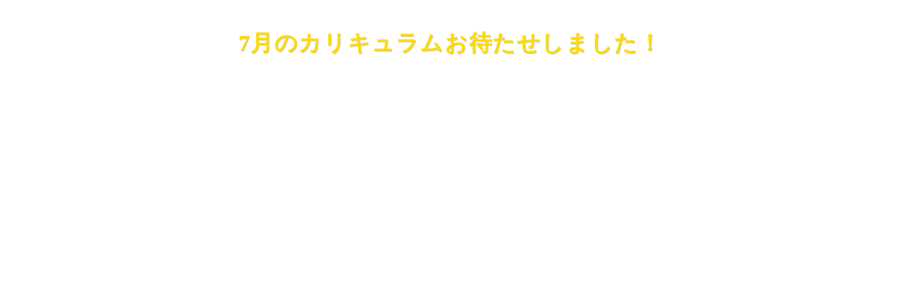

--- FILE ---
content_type: text/html;charset=utf-8
request_url: https://hspkagoshima.com/X0bgs598/2021,7
body_size: 51180
content:
<!DOCTYPE html>
<html lang="ja">
<head><meta charset="utf-8">
<meta name="viewport" content="width=device-width, initial-scale=1">
<title>HSP&#x2F;HSC鹿児島やさしいハリネズミの会～敏感な子・不登校支援</title>
<link rel="preconnect" href="https://fonts.gstatic.com" crossorigin>
<meta name="generator" content="Studio.Design">
<meta name="robots" content="all">
<meta property="og:site_name" content="HSP/HSC鹿児島やさしいハリネズミの会～敏感な子・不登校支援">
<meta property="og:title" content="HSP/HSC鹿児島やさしいハリネズミの会～敏感な子・不登校支援">
<meta property="og:image" content="https://storage.googleapis.com/production-os-assets/assets/785163b4-462e-48a1-92ef-169c90cdb5a8">
<meta property="og:description" content="ＨＳＰやＨＳＣと呼ばれる繊細な気質を持っているお子さんやママさんのサポートをしています。専門家による不登校サポートも行っています。">
<meta property="og:type" content="website">
<meta name="description" content="ＨＳＰやＨＳＣと呼ばれる繊細な気質を持っているお子さんやママさんのサポートをしています。専門家による不登校サポートも行っています。">
<meta property="twitter:card" content="summary_large_image">
<meta property="twitter:image" content="https://storage.googleapis.com/production-os-assets/assets/785163b4-462e-48a1-92ef-169c90cdb5a8">
<meta name="apple-mobile-web-app-title" content="HSP/HSC鹿児島やさしいハリネズミの会～敏感な子・不登校支援">
<meta name="format-detection" content="telephone=no,email=no,address=no">
<meta name="chrome" content="nointentdetection">
<meta name="google-site-verification" content="aBA24boZuUdXARKCHanJDxVlw-negYnOvw92G4hPEYk&quot; />">
<meta property="og:url" content="/X0bgs598/2021,7">
<link rel="icon" type="image/png" href="https://storage.googleapis.com/production-os-assets/assets/ac0e841d-b988-4ad6-966a-c87e60ef1989" data-hid="2c9d455">
<link rel="apple-touch-icon" type="image/png" href="https://storage.googleapis.com/production-os-assets/assets/ac0e841d-b988-4ad6-966a-c87e60ef1989" data-hid="74ef90c"><link rel="modulepreload" as="script" crossorigin href="/_nuxt/entry.6bc2a31e.js"><link rel="preload" as="style" href="/_nuxt/entry.4bab7537.css"><link rel="prefetch" as="image" type="image/svg+xml" href="/_nuxt/close_circle.c7480f3c.svg"><link rel="prefetch" as="image" type="image/svg+xml" href="/_nuxt/round_check.0ebac23f.svg"><link rel="prefetch" as="script" crossorigin href="/_nuxt/LottieRenderer.7dff33f0.js"><link rel="prefetch" as="script" crossorigin href="/_nuxt/error-404.3f1be183.js"><link rel="prefetch" as="script" crossorigin href="/_nuxt/error-500.4ea9075f.js"><link rel="stylesheet" href="/_nuxt/entry.4bab7537.css"><style>.page-enter-active{transition:.6s cubic-bezier(.4,.4,0,1)}.page-leave-active{transition:.3s cubic-bezier(.4,.4,0,1)}.page-enter-from,.page-leave-to{opacity:0}</style><style>:root{--rebranding-loading-bg:#e5e5e5;--rebranding-loading-bar:#222}</style><style>.app[data-v-d12de11f]{align-items:center;flex-direction:column;height:100%;justify-content:center;width:100%}.title[data-v-d12de11f]{font-size:34px;font-weight:300;letter-spacing:2.45px;line-height:30px;margin:30px}</style><style>.DynamicAnnouncer[data-v-cc1e3fda]{height:1px;margin:-1px;overflow:hidden;padding:0;position:absolute;width:1px;clip:rect(0,0,0,0);border-width:0;white-space:nowrap}</style><style>.TitleAnnouncer[data-v-1a8a037a]{height:1px;margin:-1px;overflow:hidden;padding:0;position:absolute;width:1px;clip:rect(0,0,0,0);border-width:0;white-space:nowrap}</style><style>.publish-studio-style[data-v-74fe0335]{transition:.4s cubic-bezier(.4,.4,0,1)}</style><style>.product-font-style[data-v-ed93fc7d]{transition:.4s cubic-bezier(.4,.4,0,1)}</style><style>/*! * Font Awesome Free 6.4.2 by @fontawesome - https://fontawesome.com * License - https://fontawesome.com/license/free (Icons: CC BY 4.0, Fonts: SIL OFL 1.1, Code: MIT License) * Copyright 2023 Fonticons, Inc. */.fa-brands,.fa-solid{-moz-osx-font-smoothing:grayscale;-webkit-font-smoothing:antialiased;--fa-display:inline-flex;align-items:center;display:var(--fa-display,inline-block);font-style:normal;font-variant:normal;justify-content:center;line-height:1;text-rendering:auto}.fa-solid{font-family:Font Awesome\ 6 Free;font-weight:900}.fa-brands{font-family:Font Awesome\ 6 Brands;font-weight:400}:host,:root{--fa-style-family-classic:"Font Awesome 6 Free";--fa-font-solid:normal 900 1em/1 "Font Awesome 6 Free";--fa-style-family-brands:"Font Awesome 6 Brands";--fa-font-brands:normal 400 1em/1 "Font Awesome 6 Brands"}@font-face{font-display:block;font-family:Font Awesome\ 6 Free;font-style:normal;font-weight:900;src:url(https://storage.googleapis.com/production-os-assets/assets/fontawesome/1629704621943/6.4.2/webfonts/fa-solid-900.woff2) format("woff2"),url(https://storage.googleapis.com/production-os-assets/assets/fontawesome/1629704621943/6.4.2/webfonts/fa-solid-900.ttf) format("truetype")}@font-face{font-display:block;font-family:Font Awesome\ 6 Brands;font-style:normal;font-weight:400;src:url(https://storage.googleapis.com/production-os-assets/assets/fontawesome/1629704621943/6.4.2/webfonts/fa-brands-400.woff2) format("woff2"),url(https://storage.googleapis.com/production-os-assets/assets/fontawesome/1629704621943/6.4.2/webfonts/fa-brands-400.ttf) format("truetype")}</style><style>.spinner[data-v-36413753]{animation:loading-spin-36413753 1s linear infinite;height:16px;pointer-events:none;width:16px}.spinner[data-v-36413753]:before{border-bottom:2px solid transparent;border-right:2px solid transparent;border-color:transparent currentcolor currentcolor transparent;border-style:solid;border-width:2px;opacity:.2}.spinner[data-v-36413753]:after,.spinner[data-v-36413753]:before{border-radius:50%;box-sizing:border-box;content:"";height:100%;position:absolute;width:100%}.spinner[data-v-36413753]:after{border-left:2px solid transparent;border-top:2px solid transparent;border-color:currentcolor transparent transparent currentcolor;border-style:solid;border-width:2px;opacity:1}@keyframes loading-spin-36413753{0%{transform:rotate(0deg)}to{transform:rotate(1turn)}}</style><style>@font-face{font-family:grandam;font-style:normal;font-weight:400;src:url(https://storage.googleapis.com/studio-front/fonts/grandam.ttf) format("truetype")}@font-face{font-family:Material Icons;font-style:normal;font-weight:400;src:url(https://storage.googleapis.com/production-os-assets/assets/material-icons/1629704621943/MaterialIcons-Regular.eot);src:local("Material Icons"),local("MaterialIcons-Regular"),url(https://storage.googleapis.com/production-os-assets/assets/material-icons/1629704621943/MaterialIcons-Regular.woff2) format("woff2"),url(https://storage.googleapis.com/production-os-assets/assets/material-icons/1629704621943/MaterialIcons-Regular.woff) format("woff"),url(https://storage.googleapis.com/production-os-assets/assets/material-icons/1629704621943/MaterialIcons-Regular.ttf) format("truetype")}.StudioCanvas{display:flex;height:auto;min-height:100dvh}.StudioCanvas>.sd{min-height:100dvh;overflow:clip}a,abbr,address,article,aside,audio,b,blockquote,body,button,canvas,caption,cite,code,dd,del,details,dfn,div,dl,dt,em,fieldset,figcaption,figure,footer,form,h1,h2,h3,h4,h5,h6,header,hgroup,html,i,iframe,img,input,ins,kbd,label,legend,li,main,mark,menu,nav,object,ol,p,pre,q,samp,section,select,small,span,strong,sub,summary,sup,table,tbody,td,textarea,tfoot,th,thead,time,tr,ul,var,video{border:0;font-family:sans-serif;line-height:1;list-style:none;margin:0;padding:0;text-decoration:none;-webkit-font-smoothing:antialiased;-webkit-backface-visibility:hidden;box-sizing:border-box;color:#333;transition:.3s cubic-bezier(.4,.4,0,1);word-spacing:1px}a:focus:not(:focus-visible),button:focus:not(:focus-visible),summary:focus:not(:focus-visible){outline:none}nav ul{list-style:none}blockquote,q{quotes:none}blockquote:after,blockquote:before,q:after,q:before{content:none}a,button{background:transparent;font-size:100%;margin:0;padding:0;vertical-align:baseline}ins{text-decoration:none}ins,mark{background-color:#ff9;color:#000}mark{font-style:italic;font-weight:700}del{text-decoration:line-through}abbr[title],dfn[title]{border-bottom:1px dotted;cursor:help}table{border-collapse:collapse;border-spacing:0}hr{border:0;border-top:1px solid #ccc;display:block;height:1px;margin:1em 0;padding:0}input,select{vertical-align:middle}textarea{resize:none}.clearfix:after{clear:both;content:"";display:block}[slot=after] button{overflow-anchor:none}</style><style>.sd{flex-wrap:nowrap;max-width:100%;pointer-events:all;z-index:0;-webkit-overflow-scrolling:touch;align-content:center;align-items:center;display:flex;flex:none;flex-direction:column;position:relative}.sd::-webkit-scrollbar{display:none}.sd,.sd.richText *{transition-property:all,--g-angle,--g-color-0,--g-position-0,--g-color-1,--g-position-1,--g-color-2,--g-position-2,--g-color-3,--g-position-3,--g-color-4,--g-position-4,--g-color-5,--g-position-5,--g-color-6,--g-position-6,--g-color-7,--g-position-7,--g-color-8,--g-position-8,--g-color-9,--g-position-9,--g-color-10,--g-position-10,--g-color-11,--g-position-11}input.sd,textarea.sd{align-content:normal}.sd[tabindex]:focus{outline:none}.sd[tabindex]:focus-visible{outline:1px solid;outline-color:Highlight;outline-color:-webkit-focus-ring-color}input[type=email],input[type=tel],input[type=text],select,textarea{-webkit-appearance:none}select{cursor:pointer}.frame{display:block;overflow:hidden}.frame>iframe{height:100%;width:100%}.frame .formrun-embed>iframe:not(:first-child){display:none!important}.image{position:relative}.image:before{background-position:50%;background-size:cover;border-radius:inherit;content:"";height:100%;left:0;pointer-events:none;position:absolute;top:0;transition:inherit;width:100%;z-index:-2}.sd.file{cursor:pointer;flex-direction:row;outline:2px solid transparent;outline-offset:-1px;overflow-wrap:anywhere;word-break:break-word}.sd.file:focus-within{outline-color:Highlight;outline-color:-webkit-focus-ring-color}.file>input[type=file]{opacity:0;pointer-events:none;position:absolute}.sd.text,.sd:where(.icon){align-content:center;align-items:center;display:flex;flex-direction:row;justify-content:center;overflow:visible;overflow-wrap:anywhere;word-break:break-word}.sd:where(.icon.fa){display:inline-flex}.material-icons{align-items:center;display:inline-flex;font-family:Material Icons;font-size:24px;font-style:normal;font-weight:400;justify-content:center;letter-spacing:normal;line-height:1;text-transform:none;white-space:nowrap;word-wrap:normal;direction:ltr;text-rendering:optimizeLegibility;-webkit-font-smoothing:antialiased}.sd:where(.icon.material-symbols){align-items:center;display:flex;font-style:normal;font-variation-settings:"FILL" var(--symbol-fill,0),"wght" var(--symbol-weight,400);justify-content:center;min-height:1em;min-width:1em}.sd.material-symbols-outlined{font-family:Material Symbols Outlined}.sd.material-symbols-rounded{font-family:Material Symbols Rounded}.sd.material-symbols-sharp{font-family:Material Symbols Sharp}.sd.material-symbols-weight-100{--symbol-weight:100}.sd.material-symbols-weight-200{--symbol-weight:200}.sd.material-symbols-weight-300{--symbol-weight:300}.sd.material-symbols-weight-400{--symbol-weight:400}.sd.material-symbols-weight-500{--symbol-weight:500}.sd.material-symbols-weight-600{--symbol-weight:600}.sd.material-symbols-weight-700{--symbol-weight:700}.sd.material-symbols-fill{--symbol-fill:1}a,a.icon,a.text{-webkit-tap-highlight-color:rgba(0,0,0,.15)}.fixed{z-index:2}.sticky{z-index:1}.button{transition:.4s cubic-bezier(.4,.4,0,1)}.button,.link{cursor:pointer}.submitLoading{opacity:.5!important;pointer-events:none!important}.richText{display:block;word-break:break-word}.richText [data-thread],.richText a,.richText blockquote,.richText em,.richText h1,.richText h2,.richText h3,.richText h4,.richText li,.richText ol,.richText p,.richText p>code,.richText pre,.richText pre>code,.richText s,.richText strong,.richText table tbody,.richText table tbody tr,.richText table tbody tr>td,.richText table tbody tr>th,.richText u,.richText ul{backface-visibility:visible;color:inherit;font-family:inherit;font-size:inherit;font-style:inherit;font-weight:inherit;letter-spacing:inherit;line-height:inherit;text-align:inherit}.richText p{display:block;margin:10px 0}.richText>p{min-height:1em}.richText img,.richText video{height:auto;max-width:100%;vertical-align:bottom}.richText h1{display:block;font-size:3em;font-weight:700;margin:20px 0}.richText h2{font-size:2em}.richText h2,.richText h3{display:block;font-weight:700;margin:10px 0}.richText h3{font-size:1em}.richText h4,.richText h5{font-weight:600}.richText h4,.richText h5,.richText h6{display:block;font-size:1em;margin:10px 0}.richText h6{font-weight:500}.richText [data-type=table]{overflow-x:auto}.richText [data-type=table] p{white-space:pre-line;word-break:break-all}.richText table{border:1px solid #f2f2f2;border-collapse:collapse;border-spacing:unset;color:#1a1a1a;font-size:14px;line-height:1.4;margin:10px 0;table-layout:auto}.richText table tr th{background:hsla(0,0%,96%,.5)}.richText table tr td,.richText table tr th{border:1px solid #f2f2f2;max-width:240px;min-width:100px;padding:12px}.richText table tr td p,.richText table tr th p{margin:0}.richText blockquote{border-left:3px solid rgba(0,0,0,.15);font-style:italic;margin:10px 0;padding:10px 15px}.richText [data-type=embed_code]{margin:20px 0;position:relative}.richText [data-type=embed_code]>.height-adjuster>.wrapper{position:relative}.richText [data-type=embed_code]>.height-adjuster>.wrapper[style*=padding-top] iframe{height:100%;left:0;position:absolute;top:0;width:100%}.richText [data-type=embed_code][data-embed-sandbox=true]{display:block;overflow:hidden}.richText [data-type=embed_code][data-embed-code-type=instagram]>.height-adjuster>.wrapper[style*=padding-top]{padding-top:100%}.richText [data-type=embed_code][data-embed-code-type=instagram]>.height-adjuster>.wrapper[style*=padding-top] blockquote{height:100%;left:0;overflow:hidden;position:absolute;top:0;width:100%}.richText [data-type=embed_code][data-embed-code-type=codepen]>.height-adjuster>.wrapper{padding-top:50%}.richText [data-type=embed_code][data-embed-code-type=codepen]>.height-adjuster>.wrapper iframe{height:100%;left:0;position:absolute;top:0;width:100%}.richText [data-type=embed_code][data-embed-code-type=slideshare]>.height-adjuster>.wrapper{padding-top:56.25%}.richText [data-type=embed_code][data-embed-code-type=slideshare]>.height-adjuster>.wrapper iframe{height:100%;left:0;position:absolute;top:0;width:100%}.richText [data-type=embed_code][data-embed-code-type=speakerdeck]>.height-adjuster>.wrapper{padding-top:56.25%}.richText [data-type=embed_code][data-embed-code-type=speakerdeck]>.height-adjuster>.wrapper iframe{height:100%;left:0;position:absolute;top:0;width:100%}.richText [data-type=embed_code][data-embed-code-type=snapwidget]>.height-adjuster>.wrapper{padding-top:30%}.richText [data-type=embed_code][data-embed-code-type=snapwidget]>.height-adjuster>.wrapper iframe{height:100%;left:0;position:absolute;top:0;width:100%}.richText [data-type=embed_code][data-embed-code-type=firework]>.height-adjuster>.wrapper fw-embed-feed{-webkit-user-select:none;-moz-user-select:none;user-select:none}.richText [data-type=embed_code_empty]{display:none}.richText ul{margin:0 0 0 20px}.richText ul li{list-style:disc;margin:10px 0}.richText ul li p{margin:0}.richText ol{margin:0 0 0 20px}.richText ol li{list-style:decimal;margin:10px 0}.richText ol li p{margin:0}.richText hr{border-top:1px solid #ccc;margin:10px 0}.richText p>code{background:#eee;border:1px solid rgba(0,0,0,.1);border-radius:6px;display:inline;margin:2px;padding:0 5px}.richText pre{background:#eee;border-radius:6px;font-family:Menlo,Monaco,Courier New,monospace;margin:20px 0;padding:25px 35px;white-space:pre-wrap}.richText pre code{border:none;padding:0}.richText strong{color:inherit;display:inline;font-family:inherit;font-weight:900}.richText em{font-style:italic}.richText a,.richText u{text-decoration:underline}.richText a{color:#007cff;display:inline}.richText s{text-decoration:line-through}.richText [data-type=table_of_contents]{background-color:#f5f5f5;border-radius:2px;color:#616161;font-size:16px;list-style:none;margin:0;padding:24px 24px 8px;text-decoration:underline}.richText [data-type=table_of_contents] .toc_list{margin:0}.richText [data-type=table_of_contents] .toc_item{color:currentColor;font-size:inherit!important;font-weight:inherit;list-style:none}.richText [data-type=table_of_contents] .toc_item>a{border:none;color:currentColor;font-size:inherit!important;font-weight:inherit;text-decoration:none}.richText [data-type=table_of_contents] .toc_item>a:hover{opacity:.7}.richText [data-type=table_of_contents] .toc_item--1{margin:0 0 16px}.richText [data-type=table_of_contents] .toc_item--2{margin:0 0 16px;padding-left:2rem}.richText [data-type=table_of_contents] .toc_item--3{margin:0 0 16px;padding-left:4rem}.sd.section{align-content:center!important;align-items:center!important;flex-direction:column!important;flex-wrap:nowrap!important;height:auto!important;max-width:100%!important;padding:0!important;width:100%!important}.sd.section-inner{position:static!important}@property --g-angle{syntax:"<angle>";inherits:false;initial-value:180deg}@property --g-color-0{syntax:"<color>";inherits:false;initial-value:transparent}@property --g-position-0{syntax:"<percentage>";inherits:false;initial-value:.01%}@property --g-color-1{syntax:"<color>";inherits:false;initial-value:transparent}@property --g-position-1{syntax:"<percentage>";inherits:false;initial-value:100%}@property --g-color-2{syntax:"<color>";inherits:false;initial-value:transparent}@property --g-position-2{syntax:"<percentage>";inherits:false;initial-value:100%}@property --g-color-3{syntax:"<color>";inherits:false;initial-value:transparent}@property --g-position-3{syntax:"<percentage>";inherits:false;initial-value:100%}@property --g-color-4{syntax:"<color>";inherits:false;initial-value:transparent}@property --g-position-4{syntax:"<percentage>";inherits:false;initial-value:100%}@property --g-color-5{syntax:"<color>";inherits:false;initial-value:transparent}@property --g-position-5{syntax:"<percentage>";inherits:false;initial-value:100%}@property --g-color-6{syntax:"<color>";inherits:false;initial-value:transparent}@property --g-position-6{syntax:"<percentage>";inherits:false;initial-value:100%}@property --g-color-7{syntax:"<color>";inherits:false;initial-value:transparent}@property --g-position-7{syntax:"<percentage>";inherits:false;initial-value:100%}@property --g-color-8{syntax:"<color>";inherits:false;initial-value:transparent}@property --g-position-8{syntax:"<percentage>";inherits:false;initial-value:100%}@property --g-color-9{syntax:"<color>";inherits:false;initial-value:transparent}@property --g-position-9{syntax:"<percentage>";inherits:false;initial-value:100%}@property --g-color-10{syntax:"<color>";inherits:false;initial-value:transparent}@property --g-position-10{syntax:"<percentage>";inherits:false;initial-value:100%}@property --g-color-11{syntax:"<color>";inherits:false;initial-value:transparent}@property --g-position-11{syntax:"<percentage>";inherits:false;initial-value:100%}</style><style>.snackbar[data-v-e23c1c77]{align-items:center;background:#fff;border:1px solid #ededed;border-radius:6px;box-shadow:0 16px 48px -8px rgba(0,0,0,.08),0 10px 25px -5px rgba(0,0,0,.11);display:flex;flex-direction:row;gap:8px;justify-content:space-between;left:50%;max-width:90vw;padding:16px 20px;position:fixed;top:32px;transform:translateX(-50%);-webkit-user-select:none;-moz-user-select:none;user-select:none;width:480px;z-index:9999}.snackbar.v-enter-active[data-v-e23c1c77],.snackbar.v-leave-active[data-v-e23c1c77]{transition:.4s cubic-bezier(.4,.4,0,1)}.snackbar.v-enter-from[data-v-e23c1c77],.snackbar.v-leave-to[data-v-e23c1c77]{opacity:0;transform:translate(-50%,-10px)}.snackbar .convey[data-v-e23c1c77]{align-items:center;display:flex;flex-direction:row;gap:8px;padding:0}.snackbar .convey .icon[data-v-e23c1c77]{background-position:50%;background-repeat:no-repeat;flex-shrink:0;height:24px;width:24px}.snackbar .convey .message[data-v-e23c1c77]{font-size:14px;font-style:normal;font-weight:400;line-height:20px;white-space:pre-line}.snackbar .convey.error .icon[data-v-e23c1c77]{background-image:url(/_nuxt/close_circle.c7480f3c.svg)}.snackbar .convey.error .message[data-v-e23c1c77]{color:#f84f65}.snackbar .convey.success .icon[data-v-e23c1c77]{background-image:url(/_nuxt/round_check.0ebac23f.svg)}.snackbar .convey.success .message[data-v-e23c1c77]{color:#111}.snackbar .button[data-v-e23c1c77]{align-items:center;border-radius:40px;color:#4b9cfb;display:flex;flex-shrink:0;font-family:Inter;font-size:12px;font-style:normal;font-weight:700;justify-content:center;line-height:16px;padding:4px 8px}.snackbar .button[data-v-e23c1c77]:hover{background:#f5f5f5}</style><style>a[data-v-757b86f2]{align-items:center;border-radius:4px;bottom:20px;height:20px;justify-content:center;left:20px;perspective:300px;position:fixed;transition:0s linear;width:84px;z-index:2000}@media (hover:hover){a[data-v-757b86f2]{transition:.4s cubic-bezier(.4,.4,0,1);will-change:width,height}a[data-v-757b86f2]:hover{height:32px;width:200px}}[data-v-757b86f2] .custom-fill path{fill:var(--03ccd9fe)}.fade-enter-active[data-v-757b86f2],.fade-leave-active[data-v-757b86f2]{position:absolute;transform:translateZ(0);transition:opacity .3s cubic-bezier(.4,.4,0,1);will-change:opacity,transform}.fade-enter-from[data-v-757b86f2],.fade-leave-to[data-v-757b86f2]{opacity:0}</style><style>.design-canvas__modal{height:100%;pointer-events:none;position:fixed;transition:none;width:100%;z-index:2}.design-canvas__modal:focus{outline:none}.design-canvas__modal.v-enter-active .studio-canvas,.design-canvas__modal.v-leave-active,.design-canvas__modal.v-leave-active .studio-canvas{transition:.4s cubic-bezier(.4,.4,0,1)}.design-canvas__modal.v-enter-active .studio-canvas *,.design-canvas__modal.v-leave-active .studio-canvas *{transition:none!important}.design-canvas__modal.isNone{transition:none}.design-canvas__modal .design-canvas__modal__base{height:100%;left:0;pointer-events:auto;position:fixed;top:0;transition:.4s cubic-bezier(.4,.4,0,1);width:100%;z-index:-1}.design-canvas__modal .studio-canvas{height:100%;pointer-events:none}.design-canvas__modal .studio-canvas>*{background:none!important;pointer-events:none}</style></head>
<body ><div id="__nuxt"><div><span></span><!----><!----></div></div><script type="application/json" id="__NUXT_DATA__" data-ssr="true">[["Reactive",1],{"data":2,"state":101,"_errors":102,"serverRendered":104,"path":105,"pinia":106},{"dynamicDataX0bgs598/2021,7":3},{"kccjtAVl":4,"body":83,"title":84,"cover":85,"slug":86,"_meta":87,"_filter":98,"id":100},{"GpQ5GbNh":5,"title":6,"nSaqhuNA":7,"j2yhCRTE":8,"FnOL3olC":9,"GoPKSXJ5":10,"tzbFepvm":62,"noUIPC_T":63,"slug":64,"AUHgAgfZ":65,"avatar":66,"_meta":67,"_filter":78,"id":82},"保育士・デザイン・フォト・講師","廻　知子（めぐりともこ）","代表","めんめちゃん・めんめさん","HSS型HSE・ADHD",[11,31,47],{"bhy7W5Fw":12,"slug":13,"Ot7kmUae":14,"title":15,"_meta":16,"_filter":29,"id":30},"https://storage.googleapis.com/studio-cms-assets/projects/1Va6kB6KW7/s-100x100_cd0a92b0-d73a-480f-886f-a73416eb1835.svg","memme2","https://www.instagram.com/memme_model","めんめインスタモデル",{"project":17,"publishedAt":19,"createdAt":20,"order":21,"publishType":22,"schema":23,"uid":27,"updatedAt":28},{"id":18},"ngLWm4g8d2onIxA66sCA",["Date","2025-06-15T07:00:09.000Z"],["Date","2025-06-15T06:59:24.000Z"],-5,"draft",{"id":24,"key":25,"postType":26},"4OAd63E9hzkPPNd5ftaG","I1voh04Y","blank","9q2F6Djo",["Date","2025-06-15T07:00:03.000Z"],[],"itjmx8QBGKlZnLIW82TL",{"bhy7W5Fw":32,"title":33,"Ot7kmUae":34,"slug":35,"_meta":36,"_filter":45,"id":46},"https://storage.googleapis.com/studio-cms-assets/projects/1Va6kB6KW7/s-100x100_4d98817e-13f2-49fd-8699-fc8ee35c9458.svg","めんめインスタ","https://www.instagram.com/memme_life_","menme-i",{"project":37,"publishedAt":38,"createdAt":39,"order":40,"publishType":41,"schema":42,"uid":43,"updatedAt":44},{"id":18},["Date","2021-09-23T04:55:51.000Z"],["Date","2021-09-23T04:25:18.000Z"],19,"change",{"id":24,"key":25,"postType":26},"45T7XwiT",["Date","2025-06-15T06:58:49.000Z"],[],"gm8a5K9jErBluc6AHoPH",{"bhy7W5Fw":48,"title":49,"Ot7kmUae":50,"slug":51,"_meta":52,"_filter":60,"id":61},"https://storage.googleapis.com/studio-cms-assets/projects/1Va6kB6KW7/s-100x100_dac8eaf6-e5ac-4e02-a776-31c6dc1c1bf5.svg","めはなHP","https://mehana111.studio.site","mehana",{"project":53,"publishedAt":54,"createdAt":55,"order":56,"publishType":41,"schema":57,"uid":58,"updatedAt":59},{"id":18},["Date","2021-09-23T05:07:53.000Z"],["Date","2021-09-23T05:07:09.000Z"],21,{"id":24,"key":25,"postType":26},"r8WWnvN1",["Date","2025-06-15T07:02:33.000Z"],[],"cwhtNZGM97kn463YBsrF","１３９(高)　HSP 115/HSS 103/HSE 115","HSP/HSC専門アドバイザー・保育士・小学校・幼稚園教諭・コーチングアドバイザー・カラーセラピスト","menme","我が子３人がHSCです。 長男（中２）長女（６年）次女（４年）が、HSCが故の 明るい不登校中。 HSPさんも非HSPさんも正しくお互いのことを理解し・認め合えることが必要と感じています。人見知りでも大丈夫！お気軽にLINEからご相談下さいね♪（旧姓に戻したため苗字が変わりました。今後ともよろしくお願い致します）","https://storage.googleapis.com/studio-cms-assets/projects/1Va6kB6KW7/s-1409x1280_v-fms_webp_f53c608e-1ad4-4fea-baae-c01a54a77111.jpg",{"project":68,"publishedAt":69,"createdAt":70,"order":71,"publishType":41,"schema":72,"uid":76,"updatedAt":77},{"id":18},["Date","2021-03-28T08:20:25.000Z"],["Date","2021-03-28T08:11:36.000Z"],0,{"id":73,"key":74,"postType":75},"GvjEzb38OhGPpu1Ucnwd","cI_FiFKM","user","wp6YEWFx",["Date","2025-06-15T07:01:47.000Z"],[79,80,81],"GoPKSXJ5:9q2F6Djo","GoPKSXJ5:45T7XwiT","GoPKSXJ5:r8WWnvN1","sV3WVKg2Ki5chpa8IiL6","\u003Cp data-uid=\"XWW4TwK9\" data-time=\"1625145262081\">お待たせしました😊✨\u003Cbr>７月のカリキュラムになります✨\u003C/p>\u003Cp data-uid=\"lSV9cA_2\" data-time=\"1625145293303\">お問い合わせを毎日いただくので、今月も相談会多めです✨\u003C/p>\u003Cp data-uid=\"3NoKtg8I\" data-time=\"1625145304582\">楽しいカリキュラムも組んでますので是非是非ご参加くださいね♥️\u003C/p>\u003Cp data-uid=\"wF1Np1lR\" data-time=\"1625145312867\">逆に、イベントに参加しなくてもふらりと遊びに来ていただくだけでもオッケー🙌✨\u003C/p>\u003Cp data-uid=\"eNT2qOEX\" data-time=\"1625145384834\">低学年や未就学のHSCちゃんからのご相談がとても多いです。\u003C/p>\u003Cp data-uid=\"kVcrg04M\" data-time=\"1625145511463\">✅不登校や登校しぶりにどう対応したら良いのか、毎朝大変。\u003C/p>\u003Cp data-uid=\"LMcBrjtd\" data-time=\"1625145536636\">✅先生に我が子の特性をどう伝えたら良いのか分からない。先生に分かってもらえない。\u003C/p>\u003Cp data-uid=\"52VS4yWa\" data-time=\"1625145546669\">✅ADHDやASDと診断されたけど、なんか違うかも？\u003C/p>\u003Cp data-uid=\"3kN17bw4\" data-time=\"1625145551828\">などなど。。。\u003C/p>\u003Cp data-uid=\"nszEVAZp\" data-time=\"1625145650047\">お気軽にLINEくださいね。\u003C/p>\u003Cp data-uid=\"AYsQikan\" data-time=\"1625145336116\">皆さんにお会いできるのを、今月も楽しみにしています♥️\u003C/p>\u003Cp data-uid=\"pFffvvQR\" data-time=\"1622560830890\">新しいサポーターさんも続々と増えています✨\u003Cbr>HPで随時ご紹介していきますね♥️\u003Cbr>どうぞ、よろしくお願いします👏✨\u003C/p>\u003Cp data-uid=\"zM_c4PLp\" data-time=\"1622560830890\">場所は、慈眼寺駅前シャトレーゼ横のインターデコ ハウスルオントモデルです☺️\u003Cbr>敷地内に駐車場もございます✨\u003C/p>\u003Cp data-uid=\"txUlnZmx\" data-time=\"1622560830890\">東開町ではないのでお間違えなく💦\u003C/p>\u003Cp data-uid=\"Rimg5CD7\" data-time=\"1622560830891\">\u003Ca href=\"https://www.facebook.com/hashtag/hsp%E6%B0%97%E8%B3%AA?__eep__=6&amp;source=feed_text&amp;epa=HASHTAG&amp;__xts__%5B0%5D=68.[base64]&amp;__tn__=%2ANK-R\" data-has-link=\"true\" rel=\"noopener nofollow\">#hsp気質\u003C/a>&nbsp;\u003Ca href=\"https://www.facebook.com/hashtag/hsc%E5%AD%90%E8%82%B2%E3%81%A6?__eep__=6&amp;source=feed_text&amp;epa=HASHTAG&amp;__xts__%5B0%5D=68.[base64]&amp;__tn__=%2ANK-R\" data-has-link=\"true\" rel=\"noopener nofollow\">#hsc子育て\u003C/a>&nbsp;\u003Ca href=\"https://www.facebook.com/hashtag/hsp%E3%81%AE%E4%BA%BA%E3%81%A8%E7%B9%8B%E3%81%8C%E3%82%8A%E3%81%9F%E3%81%84?__eep__=6&amp;source=feed_text&amp;epa=HASHTAG&amp;__xts__%5B0%5D=68.[base64]&amp;__tn__=%2ANK-R\" data-has-link=\"true\" rel=\"noopener nofollow\">#hspの人と繋がりたい\u003C/a>&nbsp;\u003Ca href=\"https://www.facebook.com/hashtag/hsp%E3%83%9E%E3%83%9E%E3%81%AE%E5%AD%90%E8%82%B2%E3%81%A6?__eep__=6&amp;source=feed_text&amp;epa=HASHTAG&amp;__xts__%5B0%5D=68.[base64]&amp;__tn__=%2ANK-R\" data-has-link=\"true\" rel=\"noopener nofollow\">#hspママの子育て\u003C/a>&nbsp;\u003Ca href=\"https://www.facebook.com/hashtag/%E3%83%95%E3%83%AA%E3%83%BC%E3%82%B9%E3%82%AF%E3%83%BC%E3%83%AB?__eep__=6&amp;source=feed_text&amp;epa=HASHTAG&amp;__xts__%5B0%5D=68.[base64]&amp;__tn__=%2ANK-R\" data-has-link=\"true\" rel=\"noopener nofollow\">#フリースクール\u003C/a>&nbsp;\u003Ca href=\"https://www.facebook.com/hashtag/%E9%B9%BF%E5%85%90%E5%B3%B6%E3%83%95%E3%83%AA%E3%83%BC%E3%82%B9%E3%82%AF%E3%83%BC%E3%83%AB?__eep__=6&amp;source=feed_text&amp;epa=HASHTAG&amp;__xts__%5B0%5D=68.[base64]&amp;__tn__=%2ANK-R\" data-has-link=\"true\" rel=\"noopener nofollow\">#鹿児島フリースクール\u003C/a>&nbsp;\u003Ca href=\"https://www.facebook.com/hashtag/%E4%B8%8D%E7%99%BB%E6%A0%A1%E6%94%AF%E6%8F%B4?__eep__=6&amp;source=feed_text&amp;epa=HASHTAG&amp;__xts__%5B0%5D=68.[base64]&amp;__tn__=%2ANK-R\" data-has-link=\"true\" rel=\"noopener nofollow\">＃\u003Cu>不登校支援\u003C/u>\u003C/a>　\u003Ca href=\"https://www.facebook.com/hashtag/%E4%B8%8D%E7%99%BB%E6%A0%A1%E5%B1%85%E5%A0%B4%E6%89%80?__eep__=6&amp;source=feed_text&amp;epa=HASHTAG&amp;__xts__%5B0%5D=68.[base64]&amp;__tn__=%2ANK-R\" data-has-link=\"true\" rel=\"noopener nofollow\">＃不登校居場所\u003C/a>　\u003Ca href=\"https://www.facebook.com/hashtag/%E3%82%AA%E3%83%AB%E3%82%BF%E3%83%8A%E3%83%86%E3%82%A3%E3%83%96%E3%83%95%E3%83%AA%E3%83%BC%E3%82%B9%E3%82%AF%E3%83%BC%E3%83%AB?__eep__=6&amp;source=feed_text&amp;epa=HASHTAG&amp;__xts__%5B0%5D=68.[base64]&amp;__tn__=%2ANK-R\" data-has-link=\"true\" rel=\"noopener nofollow\">＃オルタナティブフリースクール\u003C/a>　#やさしいハリネズミの会🦔&nbsp;\u003Ca href=\"https://www.facebook.com/hashtag/%E3%82%84%E3%81%95%E3%81%97%E3%81%84%E3%83%8F%E3%83%AA%E3%83%8D%E3%82%BA%E3%83%9F%E3%81%AE%E6%A5%BD%E6%A0%A1?__eep__=6&amp;source=feed_text&amp;epa=HASHTAG&amp;__xts__%5B0%5D=68.[base64]&amp;__tn__=%2ANK-R\" data-has-link=\"true\" rel=\"noopener nofollow\">#やさしいハリネズミの楽校\u003C/a>&nbsp;\u003Ca href=\"https://www.facebook.com/hashtag/%E3%82%84%E3%81%95%E3%81%97%E3%81%84%E3%83%8F%E3%83%AA%E3%83%8D%E3%82%BA%E3%83%9F%E3%81%AE%E4%BC%9A?__eep__=6&amp;source=feed_text&amp;epa=HASHTAG&amp;__xts__%5B0%5D=68.[base64]&amp;__tn__=%2ANK-R\" data-has-link=\"true\" rel=\"noopener nofollow\">#やさしいハリネズミの会\u003C/a>\u003Cbr>\u003Ca href=\"https://www.facebook.com/hashtag/%E4%B8%B8%E5%92%8C%E5%BB%BA%E8%A8%AD?__eep__=6&amp;source=feed_text&amp;epa=HASHTAG&amp;__xts__%5B0%5D=68.[base64]&amp;__tn__=%2ANK-R\" data-has-link=\"true\" rel=\"noopener nofollow\">#丸和建設\u003C/a>&nbsp;\u003Ca href=\"https://www.facebook.com/hashtag/%E3%82%A4%E3%83%B3%E3%82%BF%E3%83%BC%E3%83%87%E3%82%B3%E3%83%8F%E3%82%A6%E3%82%B9%E9%B9%BF%E5%85%90%E5%B3%B6?__eep__=6&amp;source=feed_text&amp;epa=HASHTAG&amp;__xts__%5B0%5D=68.[base64]&amp;__tn__=%2ANK-R\" data-has-link=\"true\" rel=\"noopener nofollow\">#インターデコハウス鹿児島\u003C/a>\u003C/p>\u003Cp data-uid=\"dt58FZyz\" data-time=\"1622560830891\">\u003Ca href=\"https://www.facebook.com/109071720971110/photos/a.247369873807960/263590192185928/?type=3&amp;eid=ARC_HFTYo-Bz0D6_OncL_4jZuJzW_Oz5_CJ0yscry4CFkQ7W1cIOp1xYHtU8HziOX1E2PrFNb-0bwngQ&amp;__xts__%5B0%5D=68.[base64]&amp;__tn__=EEHH-R\" data-has-link=\"true\" rel=\"noopener nofollow\">\u003Cbr>\u003C/a>\u003C/p>","7月のカリキュラムお待たせしました！","https://storage.googleapis.com/studio-cms-assets/projects/1Va6kB6KW7/s-1696x2400_v-frms_webp_654e626c-872b-4df0-bd99-6f071a0be834.jpg","2021,7",{"project":88,"publishedAt":89,"createdAt":90,"order":91,"publishType":22,"schema":92,"uid":96,"updatedAt":97},{"id":18},["Date","2021-07-01T13:22:22.000Z"],["Date","2021-07-01T13:13:54.000Z"],34,{"id":93,"key":94,"postType":95},"GUTaqmpWeZ8uNPTkcfLI","X0bgs597","post","EPyeFyaC",["Date","2021-07-01T13:21:56.000Z"],[99],"kccjtAVl:wp6YEWFx","WXQ8WcFg0YOW0PblBfK0",{},{"dynamicDataX0bgs598/2021,7":103},null,true,"/X0bgs598/2021,7",{"cmsContentStore":107,"indexStore":111,"projectStore":114,"productStore":137,"pageHeadStore":471},{"listContentsMap":108,"contentMap":109},["Map"],["Map",110,3],"X0bgs597/2021,7",{"routeType":112,"host":113},"publish","hspkagoshima.com",{"project":115},{"id":116,"name":117,"type":118,"customDomain":119,"iconImage":119,"coverImage":120,"displayBadge":121,"integrations":122,"snapshot_path":135,"snapshot_id":136,"recaptchaSiteKey":-1},"1Va6kB6KW7","はりねずみ","web","","https://storage.googleapis.com/production-os-assets/assets/25db3284-746f-4bab-aed7-8ba0303eb411",false,[123,126,129,132],{"integration_name":124,"code":125},"google-analytics","UA-203089304-1",{"integration_name":127,"code":128},"google-tag-manager","GTM-522BD52",{"integration_name":130,"code":131},"search-console","aBA24boZuUdXARKCHanJDxVlw-negYnOvw92G4hPEYk\" />",{"integration_name":133,"code":134},"typesquare","unused","https://storage.googleapis.com/studio-publish/projects/1Va6kB6KW7/VqXNYMEkWR/","VqXNYMEkWR",{"product":138,"isLoaded":104,"selectedModalIds":468,"redirectPage":103,"isInitializedRSS":121,"pageViewMap":469,"symbolViewMap":470},{"breakPoints":139,"colors":146,"fonts":147,"head":227,"info":234,"pages":241,"resources":403,"symbols":406,"style":422,"styleVars":424,"enablePassword":121,"classes":465,"publishedUid":467},[140,143],{"maxWidth":141,"name":142},460,"mobile",{"maxWidth":144,"name":145},768,"tablet",[],[148,161,173,183,189,193,197,199,203,209,211,215,217,219,223],{"family":149,"subsets":150,"variants":153,"vendor":160},"Noto Sans JP",[151,152],"latin","japanese",[154,155,156,157,158,159],"100","300","regular","500","700","900","google",{"family":162,"subsets":163,"variants":166,"vendor":160},"Josefin Sans",[164,151,165],"vietnamese","latin-ext",[154,167,155,168,156,169,170,171,158,172],"100italic","300italic","italic","600","600italic","700italic",{"family":174,"subsets":175,"variants":176,"vendor":160},"Raleway",[151,165],[154,167,177,178,155,168,156,169,157,179,170,171,158,172,180,181,159,182],"200","200italic","500italic","800","800italic","900italic",{"family":184,"subsets":185,"variants":188,"vendor":160},"Montserrat",[186,164,151,187,165],"cyrillic","cyrillic-ext",[154,167,177,178,155,168,156,169,157,179,170,171,158,172,180,181,159,182],{"family":190,"subsets":191,"variants":192,"vendor":160},"Lato",[151,165],[154,167,155,168,156,169,158,172,159,182],{"family":194,"subsets":195,"variants":196,"vendor":160},"Balsamiq Sans",[186,187,151,165],[156,169,158,172],{"family":198,"vendor":133},"新丸ゴ H JIS2004",{"family":200,"subsets":201,"variants":202,"vendor":160},"Domine",[151,165],[156,157,170,158],{"family":204,"subsets":205,"variants":208,"vendor":160},"Roboto",[186,187,206,207,151,165,164],"greek","greek-ext",[154,167,155,168,156,169,157,179,158,172,159,182],{"family":210,"vendor":133},"じゅん 201",{"family":212,"subsets":213,"variants":214,"vendor":160},"Tenor Sans",[186,151,165],[156],{"family":216,"vendor":133},"新丸ゴ R JIS2004",{"family":218,"vendor":133},"ヒラギノ角ゴ W6 JIS2004",{"family":220,"subsets":221,"variants":222,"vendor":160},"Libre Baskerville",[151,165],[156,169,158],{"family":224,"subsets":225,"variants":226,"vendor":160},"Merriweather",[186,187,151,165,164],[155,168,156,169,158,172,159,182],{"favicon":228,"lang":229,"meta":230,"title":233},"https://storage.googleapis.com/production-os-assets/assets/ac0e841d-b988-4ad6-966a-c87e60ef1989","ja",{"description":231,"og:image":232},"ＨＳＰやＨＳＣと呼ばれる繊細な気質を持っているお子さんやママさんのサポートをしています。専門家による不登校サポートも行っています。","https://storage.googleapis.com/production-os-assets/assets/785163b4-462e-48a1-92ef-169c90cdb5a8","HSP/HSC鹿児島やさしいハリネズミの会～敏感な子・不登校支援",{"baseWidth":235,"created_at":236,"screen":237,"type":118,"updated_at":239,"version":240},1280,1518591100346,{"height":238,"isAutoHeight":121,"width":235,"workingState":121},600,1518792996878,"4.1.9",[242,259,263,269,273,282,289,293,297,301,305,309,313,321,327,333,338,343,348,356,362,367,372,378,383,388,393,398],{"head":243,"id":248,"position":249,"type":250,"uuid":251,"symbolIds":252},{"favicon":244,"meta":245,"title":247},"https://storage.googleapis.com/production-os-assets/assets/0e5d964a-f057-4583-87e6-3b6eaa946bcb",{"description":231,"og:image":246},"https://storage.googleapis.com/production-os-assets/assets/8acb5da1-2afe-42b5-b6d7-054ae5a61240","HSP/HSC鹿児島やさしいハリネズミの会・楽校～敏感な子・不登校支援","/",{"x":71,"y":71},"page","8cd96119-2cf3-42ed-8f06-3faaf1cf28b9",[253,254,255,256,257,258],"caa1b5c7-1c2c-4727-8def-edb59566771c","6410c95b-98b0-48e4-bea2-2fc6d9a26a50","127ee55e-12be-4b42-9089-f605906d9787","930ccfe0-490c-4ea3-b3cb-dbc0595ecb1e","e31edfe5-ddab-4837-975b-b990efcf66e0","ce18de2c-bc0c-4da4-bc11-d21f61eb3dfa",{"id":260,"type":250,"uuid":261,"symbolIds":262},"9","b1e6c237-096d-4b2e-be95-2590ffdfe93d",[],{"id":264,"type":250,"uuid":265,"symbolIds":266},"10","501bc748-418d-474a-b7ad-a825fef4aa97",[267,268,253,257],"353cfc51-f466-430e-8ede-924b2d0fa2ab","24ec1c01-0548-4716-b665-eccd701201dc",{"id":270,"type":250,"uuid":271,"symbolIds":272},"8","bc434db0-b505-4277-a7a2-c12542aa3c15",[254,267,268,255,257,253,258],{"head":274,"id":277,"type":250,"uuid":278,"symbolIds":279},{"favicon":244,"meta":275,"title":247},{"description":231,"og:image":276},"https://storage.googleapis.com/production-os-assets/assets/c8e5b194-793c-4363-9de0-7cbb269e7b61","6","b1c9eec3-62ea-4f58-b6d6-08bee5665830",[255,280,281,257,258],"119c71bc-bfaf-4888-bf42-15eee215280f","370e4888-7621-436b-8ee3-4886be6f7172",{"head":283,"id":286,"type":250,"uuid":287,"symbolIds":288},{"meta":284,"title":285},{"description":119,"og:image":119},"ABOUT | YELLOW COMPANY","about","13249214-9ad2-4b3f-808b-a6263092e36b",[267,254,256,257,258],{"id":290,"type":250,"uuid":291,"symbolIds":292},"1","fec8e872-f223-46fa-93b7-86f4b200dbdd",[255],{"id":294,"type":250,"uuid":295,"symbolIds":296},"3","52d65a0e-95e5-44f8-b469-e7b578ccef1b",[267,254,255,257,258],{"id":298,"type":250,"uuid":299,"symbolIds":300},"7","44da5f14-9a42-43aa-986c-33254f2d4130",[254,267,268,255,257],{"id":302,"type":250,"uuid":303,"symbolIds":304},"2","d11e4dd6-7132-4129-864b-2685a818a597",[267,255,256,257,258],{"id":306,"type":250,"uuid":307,"symbolIds":308},"4","76e91286-a8dd-4c15-be8a-264d44394c2f",[267,257,258],{"id":310,"responsive":104,"type":310,"uuid":311,"symbolIds":312},"modal","85d3b2f7-9721-4321-a34c-61084c25bb0e",[],{"cmsRequest":314,"id":317,"type":250,"uuid":318,"symbolIds":319},{"contentSlug":315,"schemaKey":316},"{{$route.params.slug}}","TEGf1JvA","TEGf1JvA/:slug","ea01786c-d45b-4cbd-b88f-0bbd4961f83e",[254,267,255,320,253,257,258],"c9201937-c01f-4224-8f10-1c8dbf4a093e",{"cmsRequest":322,"id":324,"type":250,"uuid":325,"symbolIds":326},{"contentSlug":315,"schemaKey":323},"WdF0PLml","WdF0PLml/:slug","4ae38467-489a-413f-a5ec-143a58bddf44",[267,257],{"cmsRequest":328,"id":330,"type":250,"uuid":331,"symbolIds":332},{"contentSlug":315,"schemaKey":329},"posts","posts/:slug","b048fa9a-943c-4ac2-926a-45c5154c63f3",[267,254,281,280,257,258],{"cmsRequest":334,"id":335,"type":250,"uuid":336,"symbolIds":337},{"contentSlug":315,"schemaKey":329},"posts2/:slug","c575385e-2619-4bb6-8894-e227abd97fbd",[267,257,258],{"cmsRequest":339,"id":340,"type":250,"uuid":341,"symbolIds":342},{"contentSlug":315,"schemaKey":94},"posts2-1/:slug","8645f8db-9177-422d-97e4-7e5a2543bfcd",[253,254,257,258],{"cmsRequest":344,"id":345,"type":250,"uuid":346,"symbolIds":347},{"contentSlug":315,"schemaKey":323},"WdF0PLml2/:slug","6d26fdcb-78c0-4512-98ec-849eda50bfaa",[267,257],{"cmsRequest":349,"head":350,"id":353,"type":250,"uuid":354,"symbolIds":355},{"contentSlug":315,"schemaKey":329},{"meta":351,"title":119},{"og:image":352},"{{cover}}","post/:slug","00322e8e-649e-4a6a-888a-665e02f1b459",[267,256,255,257,258],{"cmsRequest":357,"id":359,"type":250,"uuid":360,"symbolIds":361},{"contentSlug":315,"schemaKey":358},"kafaop_o","kafaop_o/:slug","8e120134-1c98-4440-981b-cd033283eb9b",[267,257,258],{"cmsRequest":363,"id":364,"type":250,"uuid":365,"symbolIds":366},{"contentSlug":315,"schemaKey":358},"kafaop_o4/:slug","f7e242a3-08d7-4d82-a44b-2915660cc33e",[267,255,256,257,258],{"cmsRequest":368,"id":369,"type":250,"uuid":370,"symbolIds":371},{"contentSlug":315,"schemaKey":358},"kafaop_o4-1/:slug","730cda28-0f1a-4754-ad7c-ac45abf4d090",[267,256,257,258],{"cmsRequest":373,"id":375,"type":250,"uuid":376,"symbolIds":377},{"contentSlug":315,"schemaKey":374},"VvYqdQYJ","VvYqdQYJ/:slug","345af1bf-4b37-4f98-b034-8cd6f6933f30",[255,257],{"cmsRequest":379,"id":380,"type":250,"uuid":381,"symbolIds":382},{"contentSlug":315,"schemaKey":374},"VvYqdQYJ2/:slug","bb84a4ea-3223-4361-a3c5-f5116f1a8de8",[267,255,256,257],{"cmsRequest":384,"id":385,"type":250,"uuid":386,"symbolIds":387},{"contentSlug":315,"schemaKey":329},"cms-1/:slug","471b8d88-ef38-4869-b9ce-b3db56c66606",[267,255,256,257,258],{"cmsRequest":389,"id":390,"type":250,"uuid":391,"symbolIds":392},{"contentSlug":315,"schemaKey":329},"cms-1-1/:slug","3719dec8-9629-4c70-8d65-43c3b7b16596",[267,255,256,257,258],{"cmsRequest":394,"id":395,"type":250,"uuid":396,"symbolIds":397},{"contentSlug":315,"schemaKey":94},"X0bgs598/:slug","75c5709b-78ba-4bc6-948d-4dc7caacd309",[267,255,256,257,258],{"cmsRequest":399,"id":400,"type":250,"uuid":401,"symbolIds":402},{"contentSlug":315,"schemaKey":94},"X0bgs597/:slug","96e3aba0-db59-43c3-8f92-0c84f4e32c7c",[267,255,256,257,258],{"rssList":404,"apiList":405,"cmsProjectId":18},[],[],[407,408,409,410,411,412,413,414,415,416,417,418,420],{"uuid":267},{"uuid":257},{"uuid":258},{"uuid":255},{"uuid":320},{"uuid":256},{"uuid":280},{"uuid":281},{"uuid":254},{"uuid":268},{"uuid":253},{"uuid":419},"c9e80f39-ccdb-4e60-983a-e47e6ca75984",{"uuid":421},"5f9727b4-007f-4a87-bee7-1a3c303352a3",{"fontFamily":423},[],{"fontFamily":425},[426,429,432,434,436,438,441,444,446,448,451,454,457,460,463],{"key":427,"name":119,"value":428},"8e9bc4e9","'Noto Sans JP'",{"key":430,"name":119,"value":431},"bd9501d9","'Josefin Sans'",{"key":433,"name":119,"value":174},"4b9f7ec9",{"key":435,"name":119,"value":184},"07aa0e38",{"key":437,"name":119,"value":190},"02917dc4",{"key":439,"name":119,"value":440},"6dabf13e","'Balsamiq Sans'",{"key":442,"name":119,"value":443},"b69cf94b","'新丸ゴ H JIS2004'",{"key":445,"name":119,"value":200},"75bee3f6",{"key":447,"name":119,"value":204},"1da76822",{"key":449,"name":119,"value":450},"f9a40f5f","'じゅん 201'",{"key":452,"name":119,"value":453},"4e81b99b","'Tenor Sans'",{"key":455,"name":119,"value":456},"f3b31cea","'新丸ゴ R JIS2004'",{"key":458,"name":119,"value":459},"199b79b6","'ヒラギノ角ゴ W6 JIS2004'",{"key":461,"name":119,"value":462},"fca0defb","'Libre Baskerville'",{"key":464,"name":119,"value":224},"b4946df4",{"typography":466},[],"20250902123629",[],{},["Map"],{"googleFontMap":472,"typesquareLoaded":121,"hasCustomFont":121,"materialSymbols":473},["Map"],[]]</script><script>window.__NUXT__={};window.__NUXT__.config={public:{apiBaseUrl:"https://api.studiodesignapp.com/api",cmsApiBaseUrl:"https://api.cms.studiodesignapp.com",previewBaseUrl:"https://preview.studio.site",facebookAppId:"569471266584583",firebaseApiKey:"AIzaSyBkjSUz89vvvl35U-EErvfHXLhsDakoNNg",firebaseProjectId:"studio-7e371",firebaseAuthDomain:"studio-7e371.firebaseapp.com",firebaseDatabaseURL:"https://studio-7e371.firebaseio.com",firebaseStorageBucket:"studio-7e371.appspot.com",firebaseMessagingSenderId:"373326844567",firebaseAppId:"1:389988806345:web:db757f2db74be8b3",studioDomain:".studio.site",studioPublishUrl:"https://storage.googleapis.com/studio-publish",studioPublishIndexUrl:"https://storage.googleapis.com/studio-publish-index",rssApiPath:"https://rss.studiodesignapp.com/rssConverter",embedSandboxDomain:".studioiframesandbox.com",apiProxyUrl:"https://studio-api-proxy-rajzgb4wwq-an.a.run.app",proxyApiBaseUrl:"",isDev:false,fontsApiBaseUrl:"https://fonts.studio.design",jwtCookieName:"jwt_token"},app:{baseURL:"/",buildAssetsDir:"/_nuxt/",cdnURL:""}}</script><script type="module" src="/_nuxt/entry.6bc2a31e.js" crossorigin></script></body>
</html>

--- FILE ---
content_type: text/plain; charset=utf-8
request_url: https://analytics.studiodesignapp.com/event
body_size: -232
content:
Message published: 17645381300835599